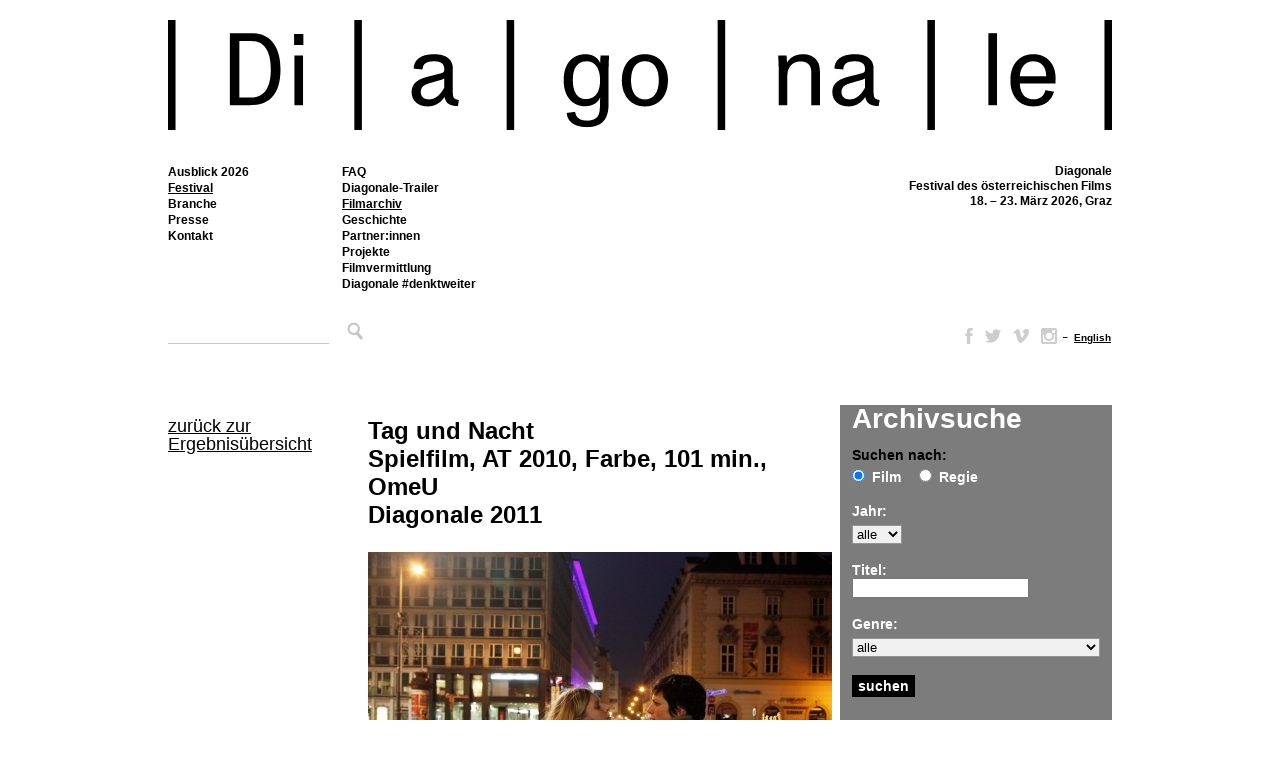

--- FILE ---
content_type: image/svg+xml
request_url: https://www.diagonale.at/wp-content/themes/diagonale/img/Dia.svg
body_size: 1419
content:
<?xml version="1.0" encoding="utf-8"?>
<!-- Generator: Adobe Illustrator 27.9.0, SVG Export Plug-In . SVG Version: 6.00 Build 0)  -->
<svg version="1.1" id="Ebene_1" xmlns="http://www.w3.org/2000/svg" xmlns:xlink="http://www.w3.org/1999/xlink" x="0px" y="0px"
	 viewBox="0 0 245 110" style="enable-background:new 0 0 245 110;" xml:space="preserve">
<g>
	<g>
		<path d="M0,110V0h7.52v110H0z"/>
		<path d="M88.96,84.88c-2.8,0.72-6.03,1.02-9.59,1.02H59.43V13.22h21.34c3.02,0,5.71,0.31,8.19,0.92
			c15.62,3.89,21.12,19.25,21.12,35.11C110.08,67.17,104.9,81.09,88.96,84.88z M80.55,21H68.91v57.12h11.53
			c15.19,0,19.94-12.49,19.94-28.56C100.38,34.72,95.85,21,80.55,21z"/>
		<path d="M123.44,25.2V13.94h9.27V25.2H123.44z M123.76,85.91V35.64h8.62v50.26H123.76z"/>
		<path d="M191.54,86.72c-8.62,0-12.18-2.76-13.36-9.21c-3.34,5.12-8.73,9.62-16.81,9.62c-9.48,0-16.16-5.43-16.16-14.54
			c0-6.65,3.66-12.18,14.87-15.15c3.88-1.02,10.99-2.76,13.9-3.58c3.45-0.92,3.88-1.84,3.88-3.79v-0.82c0-4.5-2.26-7.68-10.45-7.68
			c-8.19,0-11.21,3.28-11.21,8.29l-8.94-0.92c0.11-8.29,6.57-14.54,20.04-14.54c14.33,0,19.18,6.55,19.18,14.84V72.6
			c0,5.32,0.86,7.37,6.04,8.09L191.54,86.72z M177.85,58.88c-0.86,0.72-1.72,1.02-3.77,1.64c-3.02,0.92-8.62,2.46-12.5,3.68
			c-5.39,1.74-7.22,4.61-7.22,8.39c0,4.3,2.8,7.47,8.19,7.47c6.25,0,11.31-4.4,15.3-11.77V58.88z"/>
		<path d="M237.48,110V0H245v110H237.48z"/>
	</g>
</g>
</svg>
